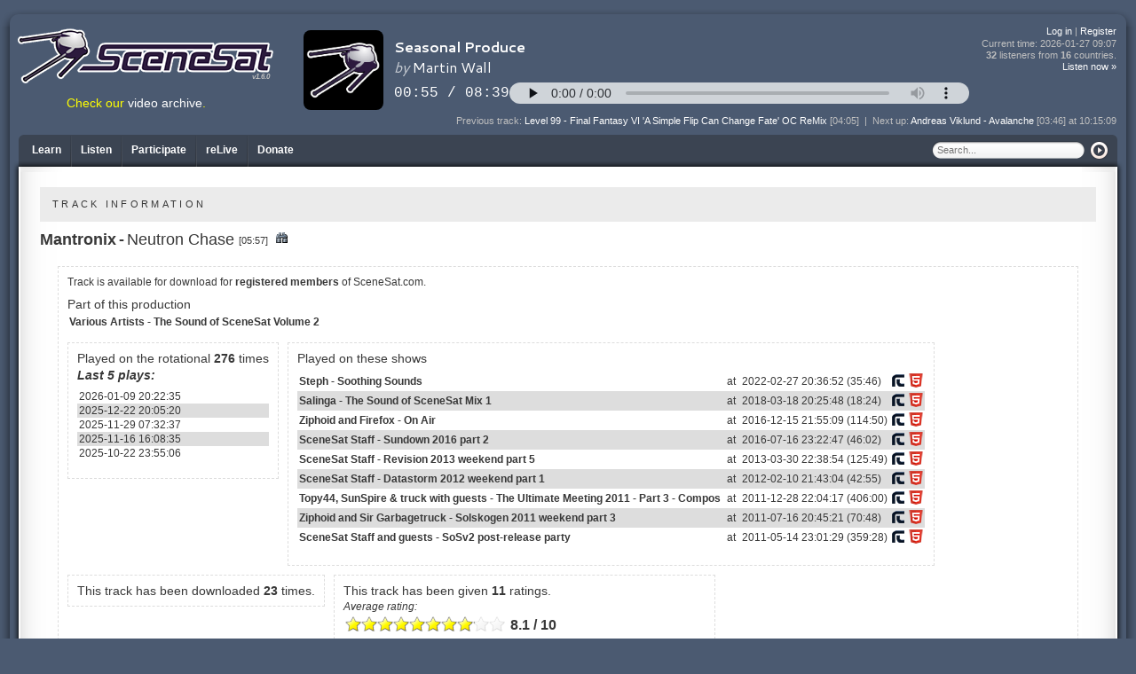

--- FILE ---
content_type: text/html; charset=UTF-8
request_url: https://scenesat.com/track/5924
body_size: 29866
content:
<!DOCTYPE html>

<html lang="en">
<head>
	<link rel="preconnect" href="https://fonts.googleapis.com">
	<link rel="preconnect" href="https://fonts.gstatic.com" crossorigin>
	<link href="https://fonts.googleapis.com/css2?family=Jersey+10&display=swap" rel="stylesheet">
	<meta http-equiv="Content-Type" content="text/html; charset=utf-8" />
	<title>Mantronix - Neutron Chase | SceneSat</title>
	<meta property="og:title" content="Mantronix - Neutron Chase | SceneSat" />
	<meta name="description" content="Detailed information about Mantronix - Neutron Chase" />
	<meta property="og:description" content="Detailed information about Mantronix - Neutron Chase" />
	<meta name="robots" content="index,follow" />
	<meta http-equiv="Content-Script-Type" content="text/javascript" />
	<meta name="GOOGLEBOT" content="INDEX, FOLLOW" />
	<meta name="verify-v1" content="SJyNpk8LBMT0+YF4mVpSAnkdYy8ayLuRZYqnGKg3cB0=" />
	<meta property="og:url" content="https://scenesat.com/track/5924" />
	<meta property="og:image" content="https://scenesat.com/quadsputnik.png" />
	<meta property="fb:app_id" content="499269366942384" />
	<style type="text/css">
		@import url('/static/css/reset.css');
		@import url('/static/css/colorpicker.css');
		@import url('/static/css/colorbox.css');
		@import url('/skins/default.css?202501130200');
		.widthwrapper { width: 100%; }
		.hilite { background-color: #4b5a71; color: #ffffff; }
	</style>
<!--[if lte IE 6]>
	<link rel="stylesheet" href="/skins/ie6.css" />
<![endif]-->
	<link rel="shortcut icon" href="/favicon.ico" type="image/x-icon" />
	<link rel="icon" href="/favicon.ico" type="image/x-icon" />
	<link rel="alternate" type="application/rss+xml" title="SceneSat - Upcoming Shows (RSS)" href="/rss/shows" />
	<link rel="alternate" type="application/rss+xml" title="SceneSat - Show archive (RSS)" href="/rss/showarchive" />
 	<script type="text/javascript">
	<!--
		var cutoffat = 200;
		var Web20ButtonsScriptFolder = '/js';
//	-->
	</script>
</head>

<body id="default" class=" nojs"><!--[if lte IE 6]>
	<div id="obsolete"><span>Oi! You're using a browser that's over 10 years old and full of bugs'n'stuff. Why don't you update to something proper instead? This site won't really work well if you'll keep on using this.</span></div>
<![endif]-->
	<a rel="me" href="https://mas.to/@scenesat" style="display: none;">Mastodon</a>
	<a rel="me" href="https://mas.to/@ziphoid" style="display: none;">Mastodon</a>
	<div class="widthwrapper chrome">
		<input type="hidden" id="thisuserid" value="0" />
		<div class="ssr_boxed ssr_outerbox">
			<div class="span b_up"><div class="span"></div></div>
			<div class="b_mid ssr_shadebox">
				<div id="ssr_header">
					<div id="ssr_logo"><a href="/" accesskey="0"><img src="/static/img/ssr_logo_288.png" alt="SceneSat Logo by LMan / Remix64.com" /></a><div id="siteversion">v1.6.0</div></div>
					<h1 class="hidden">Detailed information about Mantronix - Neutron Chase</h1>
					<div class="tuneviewer">
						<div class="c" style="max-width: 800px; margin: auto;">
							<iframe src="/audioplayer?bg=transparent" style="background-color: transparent; border: 0; overflow: hidden; width: 100%; height: 100px;" scrolling="no"></iframe>
						</div>
						<div id="tunes_container" style="display: none;">
							<div id="nowwrap">
								<div id="now_tune" class="nowtunediv">
									<label>Playing now:</label>
									<div class="tuneage" id="now_span">
									<a href="/track/6018">Martin Wall - Seasonal Produce</a> [08:39]									</div>
								</div>
								<div id="raters" class="chrome1">
    <div id="mooder">
        <div id="ssr_mooder" class="chrome1" style="display: block;">
	<input type="hidden" id="currtrackid" value="6018" />
	<div class="mood"><img src="/static/img/mood_low_24_dim.png" id="lowmood" class="pointy" onclick="setMooder('low');" alt="Nope, I don't feel like hearing this at all right now..." title="Nope, I don't feel like hearing this at all right now..." /></div>
	<div class="mood"><img src="/static/img/mood_mid_24_dim.png" id="midmood" class="pointy" onclick="setMooder('mid');" alt="*hmmm* Well, I don't have to switch off, but I'm not raising the volume either..." title="*hmmm* Well, I don't have to switch off, but I'm not raising the volume either..." /></div>
	<div class="moodlast"><img src="/static/img/mood_high_24_dim.png" id="highmood" class="pointy" onclick="setMooder('high');" alt="Yes, this track fits my mood perfectly!" title="Yes, this track fits my mood perfectly!" /></div>
</div>
<div id="ssr_mooder2" class="chrome1" style="display: none;">
	<div class="mood"><img src="/static/img/mood_low_24_dis.png" id="lowmood2" alt="" /></div>
	<div class="mood"><img src="/static/img/mood_mid_24_dis.png" id="midmood2" alt="" /></div>
	<div class="moodlast"><img src="/static/img/mood_high_24_dis.png" id="highmood2" alt="" /></div>
</div>
		<div class="clear"></div>
    </div>
        <div class="clear"></div>
</div>								<div class="clear"></div>
							</div>
						</div>
					</div>
					<div class="topmenu">
						<div id="linkage" class="ssr_trow">
																							<a href="/login">Log in</a>
								|
								<a href="/register">Register</a>
													</div>
						<div id="current_time" class="ssr_trow" onclick="tuneUpdate();" title="If the 'now playing'-script stops updating, click here to re-initialize it if a page refresh is not currently possible to do.">Current time: <span id="timeNow">2026-01-27 10:07</span></div>
						<div id="listeners" class="ssr_trow" title="There are people listening from Belarus, Finland, France, Germany, Hungary, Iran, Islamic Republic of, Japan, Moldova, Republic of, Norway, Poland, Russian Federation, Sweden, Teh Internetz, Ukraine, United Kingdom &amp; United States using 8512 kbps right now."><span class="phat">32</span> listeners from <span class="phat">16</span> countries.</div>
						<div id="viewers" class="ssr_trow" style="display: none;">There are no viewers at the moment.</div>
						<div id="listennow" class="ssr_trow"><a href="/listen/normal/mid.m3u">Listen now &raquo;</a></div>
						<div id="notifier" class="ssr_trow"></div>
					</div>
					<div id="prevnext">
						<div id="prev_tune" class="tunediv">
															<label>Previous track: </label>
								<span class="tuneage" id="prev_span"><a href="/track/7119">Level 99 - Final Fantasy VI 'A Simple Flip Can Change Fate' OC ReMix</a> [04:05]								</span>
													</div>
						<div class="tunediv betweener"> | </div>
						<div id="next_tune" class="tunediv">
															<label>Next up: </label>
								<span class="tuneage" id="next_span"><a href="/track/497">Andreas Viklund - Avalanche</a> [03:46] at 10:15:09								</span>
													</div>
					</div>
										<div id="videolink">Check our <a href="/videoarchive">video archive</a>.</div>
				</div>
				<div class="b_cnt">
					<div id="ssr_mainpart">

						<div class="ssr_boxed ssr_innerbox">
							<div class="span b_up">
								<div class="menu_items">
																			<div class="ssr_menu_item first_menu"><a href="/learn" class="mullinx" rev="/triggers|IRC triggerlist;/theratings|The rating systems;/votetriggers|IRC vote triggers;/feeds|RSS &amp; iCal feeds;#|&amp;nbsp;;/about|About us;/credits|Credits;/contact|Contact us;#|&amp;nbsp;;/disclaimer|Disclaimer;/privacystatement|Privacy Statement;/termsofuse|Terms of Use"><span class="white">Learn</span></a></div>
<div class="ssr_menu_divider"></div>
<div class="ssr_menu_item"><a href="/listenmenu" class="mullinx" rev="/video|Live video stream;/videoarchive|Video archive;/queue|Current queue;/history|Track history;/schedule|Show schedule;/archive|Show archive;/tracks|Tracks on our rotational;/relive|reLive - Archived shows replayer;#|&amp;nbsp;;/listentous|Detailed information about listening;/listen/normal/max.m3u|Normal - High bandwidth, max quality - MP3;/listen/normal/hi.m3u|Normal - Average bandwidth, high quality - AAC+;/listen/normal/mid.m3u|Normal - Average bandwidth, medium quality - MP3;/listen/normal/decent.m3u|Normal - Lower bandwidth, decent quality - AAC+;/listen/port80/max.m3u|Firewalled - High bandwidth, max quality - MP3;/listen/port80/hi.m3u|Firewalled - Average bandwidth, high quality - AAC+;/listen/port80/mid.m3u|Firewalled - Average bandwidth, medium quality - MP3;/listen/port80/decent.m3u|Firewalled - Lower bandwidth, decent quality - AAC+;/listen/shoutcast/mid.m3u|SHOUTcast - Medium quality - MP3"><span class="white">Listen</span></a></div>
<div class="ssr_menu_divider"></div>
<div class="ssr_menu_item"><a href="/participate" class="mullinx" rev="/chat|Chat;/promote|Promote us;/request|Make request"><span class="white">Participate</span></a></div>
<div class="ssr_menu_divider"><a href="#"></a></div>
<div class="ssr_menu_item"><a href="/relive"><span class="white">reLive</span></a></div>
<div class="ssr_menu_divider"><a href="#"></a></div>
<div class="ssr_menu_item"><a href="/donate"><span class="white">Donate</span></a></div>
										<div class="ssr_searcher">
											<div id="sitesearch">
												<form action="/dosearch" method="post">
													<div class="ssr_searchpart" id="ssr_searchfordiv"><input type="hidden" name="searchin" value="all" /><input type="text" name="searchfor" id="ssr_searchfor" placeholder="Search..." accesskey="a" value="" /></div>
													<div class="ssr_searchpart" id="ssr_buttondiv"><input type="image" src="/static/img/search_button.gif" /></div>
												</form>
											</div>
										</div>
																																					</div>
								<div class="span backone"></div>
							</div>
							<div class="b_mid">
								<div class="b_cnt">
									<div id="ssr_contenter">
										<div class="body">
											<div class="flow">
																																																												<div class="subject">TRACK INFORMATION</div>
<div class="trackinfo">
	<div class="infowrap">
		<div class="leftpart">
			<span class="artist"><a href="/act/1160">Mantronix</a></span>
			<span class="songdivider">-</span>
			<span class="title">Neutron Chase <span class="trackduration">[05:57]</span></span>
			<form method="post" action="/"><input type="hidden" id="tname" value="&quot;Mantronix&quot; &quot;Neutron Chase&quot;" /></form><span class="gsearch"><a href="#" onclick="prepGoogleSearch($j('#tname').val());" title="Prepare the Google search field with this track."><img src="/static/img/icons/find.png" alt="Prepare the Google search field with this track." /></a></span>
					</div>
		<div class="rightpart">
					</div>
	</div>
	<div class="moredetails">
						<div class="miscinfo"><p><font size="1">Track is available</font> for download for <a href="/register">registered members</a> of SceneSat.com.</p></div>							<div class="productions">
				<h3>Part of this production</h3>
				<table cellspacing="0">
									<tr class="even">
						<td><a href="/production/7">Various Artists - The Sound of SceneSat Volume 2</a></td>
					</tr>
								</table>
			</div>
														<div class="plays">
					<h3>Played on the rotational <strong>276</strong> times</h3>
					<table class="staff_lister">
											<caption>Last 5 plays:</caption>
																							<tr>
								<td>2026-01-09 20:22:35</td>
							</tr>
																														<tr>
								<td>2025-12-22 20:05:20</td>
							</tr>
																														<tr>
								<td>2025-11-29 07:32:37</td>
							</tr>
																														<tr>
								<td>2025-11-16 16:08:35</td>
							</tr>
																														<tr>
								<td>2025-10-22 23:55:06</td>
							</tr>
																																																																																																																																																																																																																																																																																																																																																																																																																																																																																																																																																																																																																																																																																																																																																																																																																																																																																																																																																																																																																																																																																																																																																																																																																																																																																																																																																																																																																																																																																																																																																																																																																																																																																																																																																																																																																																																																																																																																																																																																																																																																																																																																																																																																																																																																																																																																																																																																																																																																																																																																																																																																																																																																																																																																																																																																																																																																																																																																																																																																																																																																																																																																																																																																																																																																																																																																																																																																																																																																																																																																																																																																																																																																																																																																																																																																																																																																																																																																																																																																																																																																																																																																																																																																																																																																																																																																																																																																																																																																																																																																																																																																																																																																																																																																																																																																																					</table>
				</div>
										<div class="plays">
					<h3>Played on these shows</h3>
					<table class="staff_lister">
						<tbody>
																			<tr>
								<td><a href="/playlist/1004">Steph - Soothing Sounds</a></td>
								<td>&nbsp;at&nbsp;</td>
								<td>2022-02-27 20:36:52 (35:46)</td>
																	<td><a href="https://goto.relive.nu/track-1-GC-Yc" class="reliver" title="Open in reLive"><img src="/static/img/reliveicon.png" alt="" /></a></td>
									<td><a href="/relive/track-1-GC-Yc" title="Open in reLive online player"><img src="/static/img/relivehtml5.png" alt="" /></a></td>
															</tr>
																				<tr>
								<td><a href="/playlist/791">Salinga - The Sound of SceneSat Mix 1</a></td>
								<td>&nbsp;at&nbsp;</td>
								<td>2018-03-18 20:25:48 (18:24)</td>
																	<td><a href="https://goto.relive.nu/track-1-Cl-Ho" class="reliver" title="Open in reLive"><img src="/static/img/reliveicon.png" alt="" /></a></td>
									<td><a href="/relive/track-1-Cl-Ho" title="Open in reLive online player"><img src="/static/img/relivehtml5.png" alt="" /></a></td>
															</tr>
																				<tr>
								<td><a href="/playlist/710">Ziphoid and Firefox - On Air</a></td>
								<td>&nbsp;at&nbsp;</td>
								<td>2016-12-15 21:55:09 (114:50)</td>
																	<td><a href="https://goto.relive.nu/track-1-BS-1n8" class="reliver" title="Open in reLive"><img src="/static/img/reliveicon.png" alt="" /></a></td>
									<td><a href="/relive/track-1-BS-1n8" title="Open in reLive online player"><img src="/static/img/relivehtml5.png" alt="" /></a></td>
															</tr>
																				<tr>
								<td><a href="/playlist/692">SceneSat Staff - Sundown 2016 part 2</a></td>
								<td>&nbsp;at&nbsp;</td>
								<td>2016-07-16 23:22:47 (46:02)</td>
																	<td><a href="https://goto.relive.nu/track-1-BA-iY" class="reliver" title="Open in reLive"><img src="/static/img/reliveicon.png" alt="" /></a></td>
									<td><a href="/relive/track-1-BA-iY" title="Open in reLive online player"><img src="/static/img/relivehtml5.png" alt="" /></a></td>
															</tr>
																				<tr>
								<td><a href="/playlist/427">SceneSat Staff - Revision 2013 weekend part 5</a></td>
								<td>&nbsp;at&nbsp;</td>
								<td>2013-03-30 22:38:54 (125:49)</td>
																	<td><a href="https://goto.relive.nu/track-1-6t-1xl" class="reliver" title="Open in reLive"><img src="/static/img/reliveicon.png" alt="" /></a></td>
									<td><a href="/relive/track-1-6t-1xl" title="Open in reLive online player"><img src="/static/img/relivehtml5.png" alt="" /></a></td>
															</tr>
																				<tr>
								<td><a href="/playlist/289">SceneSat Staff - Datastorm 2012 weekend part 1</a></td>
								<td>&nbsp;at&nbsp;</td>
								<td>2012-02-10 21:43:04 (42:55)</td>
																	<td><a href="https://goto.relive.nu/track-1-4f-fX" class="reliver" title="Open in reLive"><img src="/static/img/reliveicon.png" alt="" /></a></td>
									<td><a href="/relive/track-1-4f-fX" title="Open in reLive online player"><img src="/static/img/relivehtml5.png" alt="" /></a></td>
															</tr>
																				<tr>
								<td><a href="/playlist/279">Topy44, SunSpire & truck with guests - The Ultimate Meeting 2011 - Part 3 - Compos</a></td>
								<td>&nbsp;at&nbsp;</td>
								<td>2011-12-28 22:04:17 (406:00)</td>
																	<td><a href="https://goto.relive.nu/track-1-4V-6Ku" class="reliver" title="Open in reLive"><img src="/static/img/reliveicon.png" alt="" /></a></td>
									<td><a href="/relive/track-1-4V-6Ku" title="Open in reLive online player"><img src="/static/img/relivehtml5.png" alt="" /></a></td>
															</tr>
																				<tr>
								<td><a href="/playlist/195">Ziphoid and Sir Garbagetruck - Solskogen 2011 weekend part 3</a></td>
								<td>&nbsp;at&nbsp;</td>
								<td>2011-07-16 20:45:21 (70:48)</td>
																	<td><a href="https://goto.relive.nu/track-1-39-16W" class="reliver" title="Open in reLive"><img src="/static/img/reliveicon.png" alt="" /></a></td>
									<td><a href="/relive/track-1-39-16W" title="Open in reLive online player"><img src="/static/img/relivehtml5.png" alt="" /></a></td>
															</tr>
																				<tr>
								<td><a href="/playlist/162">SceneSat Staff and guests - SoSv2 post-release party</a></td>
								<td>&nbsp;at&nbsp;</td>
								<td>2011-05-14 23:01:29 (359:28)</td>
																	<td><a href="https://goto.relive.nu/track-1-2c-5bs" class="reliver" title="Open in reLive"><img src="/static/img/reliveicon.png" alt="" /></a></td>
									<td><a href="/relive/track-1-2c-5bs" title="Open in reLive online player"><img src="/static/img/relivehtml5.png" alt="" /></a></td>
															</tr>
																			</tbody>
					</table>
				</div>
										<div class="plays">
					<h3>This track has been downloaded <strong>23</strong> times.</h3>
									</div>
										<div class="plays">
					<h3>This track has been given <strong>11</strong> ratings.</h3>
					<table>
						<caption>Average rating:</caption>
						<tr>
							<td class="starbanner" valign="top"><span class="track-starsOn" style="width: 146px;"></span><span class="track-starsOff" style="width: 34px; background-position: 16px 0px;"></span></td>
							<td class="voteavg" valign="top">8.1 / 10</td>
						</tr>
					</table>
																	<table>
							<caption>Rated and commented:</caption>
																						<tr class="even">
									<td class="starbanner" valign="top"><span class="track-starsOn star10"></span><span class="track-starsOff star0"></span></td>
									<td class="lessup">by</td>
									<td class="lessup shoutpart"><a href="/member/3036" title="2024-02-24 18:01:41">Kogan51999</a> who shouted: <q>good</q></td>
								</tr>
																							<tr class="odd">
									<td class="starbanner" valign="top"><span class="track-starsOn star9"></span><span class="track-starsOff star1"></span></td>
									<td class="lessup">by</td>
									<td class="lessup shoutpart"><a href="/member/2184" title="2013-01-04 23:45:58">Rainbowchazer</a> who shouted: <q>Perky!</q></td>
								</tr>
																					</table>
																			<p><strong>9</strong> members have rated it, but not given any comments.</p>
															</div>
							<div class="clear"></div>
	</div>
	<div class="clear"></div>
</div>
												<div class="clear"></div>
											</div>
										</div>
									</div>
								</div>
								<div class="b_midr backone"></div>
							</div>
							<div class="span b_lo backone"><div class="span"></div></div>
						</div>

					</div>
				</div>
				<div class="b_midr"></div>
			</div>
			<div class="span b_lo">
				<div id="ssr_lowerpart">
					<div class="fleft"><a href="/">Home</a></div>
					<div class="fright">
						<a href="/disclaimer">Disclaimer</a>
						|
						<a href="/privacystatement">Privacy Statement</a>
						|
						<a href="/termsofuse">Terms of Use</a>
						|
						Copyright &copy; 2008-2026 SceneSat. All rights reserved.
						All	times are  CET.
					</div>
				</div>
				<div class="span"></div>
			</div>
						<div class="clear"></div>
		</div>
	</div>
	<div id="bigfoot" class="chrome">
		<div id="inlay">
			<div id="sitemap">
				<h3>Sitemap</h3>
				<div class="sitemapdiv">
					<ul class="sitemapper"><li><a href="/learn"><span class="white">Learn</span></a><ul><li><a href="/triggers"><span class="white">IRC triggerlist</span></a></li>
<li><a href="/theratings"><span class="white">The rating systems</span></a></li>
<li><a href="/votetriggers"><span class="white">IRC vote triggers</span></a></li>
<li><a href="/feeds"><span class="white">RSS &amp; iCal feeds</span></a></li>
<li><a href="/about"><span class="white">About us</span></a></li>
<li><a href="/credits"><span class="white">Credits</span></a></li>
<li><a href="/contact"><span class="white">Contact us</span></a></li>
<li><a href="/disclaimer"><span class="white">Disclaimer</span></a></li>
<li><a href="/privacystatement"><span class="white">Privacy Statement</span></a></li>
<li><a href="/termsofuse"><span class="white">Terms of Use</span></a></li>
</ul></li>
<li><a href="/listenmenu"><span class="white">Listen</span></a><ul><li><a href="/video"><span class="white">Live video stream</span></a></li>
<li><a href="/videoarchive"><span class="white">Video archive</span></a></li>
<li><a href="/queue"><span class="white">Current queue</span></a></li>
<li><a href="/history"><span class="white">Track history</span></a></li>
<li><a href="/schedule"><span class="white">Show schedule</span></a></li>
<li><a href="/archive"><span class="white">Show archive</span></a></li>
<li><a href="/tracks"><span class="white">Tracks on our rotational</span></a></li>
<li><a href="/relive"><span class="white">reLive - Archived shows replayer</span></a></li>
<li><a href="/listentous"><span class="white">Detailed information about listening</span></a></li>
<li><a href="/listen/normal/max.m3u"><span class="white">Normal - High bandwidth, max quality - MP3</span></a></li>
<li><a href="/listen/normal/hi.m3u"><span class="white">Normal - Average bandwidth, high quality - AAC+</span></a></li>
<li><a href="/listen/normal/mid.m3u"><span class="white">Normal - Average bandwidth, medium quality - MP3</span></a></li>
<li><a href="/listen/normal/decent.m3u"><span class="white">Normal - Lower bandwidth, decent quality - AAC+</span></a></li>
<li><a href="/listen/port80/max.m3u"><span class="white">Firewalled - High bandwidth, max quality - MP3</span></a></li>
<li><a href="/listen/port80/hi.m3u"><span class="white">Firewalled - Average bandwidth, high quality - AAC+</span></a></li>
<li><a href="/listen/port80/mid.m3u"><span class="white">Firewalled - Average bandwidth, medium quality - MP3</span></a></li>
<li><a href="/listen/port80/decent.m3u"><span class="white">Firewalled - Lower bandwidth, decent quality - AAC+</span></a></li>
<li><a href="/listen/shoutcast/mid.m3u"><span class="white">SHOUTcast - Medium quality - MP3</span></a></li>
</ul></li>
<li><a href="/participate"><span class="white">Participate</span></a><ul><li><a href="/chat"><span class="white">Chat</span></a></li>
<li><a href="/promote"><span class="white">Promote us</span></a></li>
<li><a href="/request"><span class="white">Make request</span></a></li>
</ul></li>
<li><a href="/member"><span class="white">Member</span></a><ul><li><a href="/mysettings"><span class="white">Edit your settings</span></a></li>
<li><a href="/memberpage"><span class="white">Your member page</span></a></li>
</ul></li>
<li><a href="/relive"><span class="white">reLive</span></a></li>
<li><a href="/donate"><span class="white">Donate</span></a></li>
</ul>					<div class="clear"></div>
				</div>
				<div class="clear"></div>
			</div>
						<div id="sourcesites">
				<h3 class="c m5">The following kind people have joined our <a href="https://www.patreon.com/scenesat" target="_blank" rel="noopener">Patreon</a>:</h3>
									<div class="c m5">
						<strong>Tier II:</strong>
						David 'Bombe' Roden, dojoe, jeenio & 9 anonymous					</div>
									<div class="c m5">
						<strong>Tier I:</strong>
						aldroid, Bowyer, Chainsaw, iamdarkyoshi, jpt9, K-Line, V1rgul & 7 anonymous					</div>
							</div>
						<div id="ssrsig">
				<a href="/"><img src="/static/img/minibwlogo.png" alt="" /></a>
				<div class="clear"></div>
			</div>
			<div class="clear"></div>
		</div>
	</div>
	<script src="https://code.jquery.com/jquery-3.4.1.min.js" integrity="sha256-CSXorXvZcTkaix6Yvo6HppcZGetbYMGWSFlBw8HfCJo=" crossorigin="anonymous"></script>
	<script type="text/javascript" src="/static/js/jquery.browser.js"></script>
<!--	<script type="text/javascript" src="/static/js/jquery-1.6.4.min.js"></script>-->
	<script type="text/javascript" src="/static/js/jquery.confirm.js"></script>
	<script type="text/javascript" src="/static/js/jquery.mullinx.js"></script>
	<script type="text/javascript" src="/static/js/jquery.rater.js"></script>
	<script type="text/javascript" src="/static/js/jquery.colorbox-min.js"></script>
	<script type="text/javascript" src="/static/js/jquery.timers-1.1.2.js"></script>
	<script type="text/javascript" src="/static/js/jquery.ticker.js"></script>
	<script type="text/javascript" src="/static/js/Web20Button/Scripts/Web20Button.js"></script>
	<script type="text/javascript" src="/js/ssr-tools.js"></script>
	<script type="text/javascript">
	var $j = jQuery.noConflict();
	var Web20ButtonsScriptFolder = '/js';
	$j(document).ready(function(){
		tuneUpdate();
		$j('.mullinx').mullinx({opacity:0.75});
			$j('#lowmood').hover(function() {
			$j(this).attr("src", "/static/img/mood_low_24.png");
				}, function() {
			$j(this).attr("src", "/static/img/mood_low_24_dim.png");
		});
		$j('#midmood').hover(function() {
			$j(this).attr("src", "/static/img/mood_mid_24.png");
				}, function() {
			$j(this).attr("src", "/static/img/mood_mid_24_dim.png");
		});
		$j('#highmood').hover(function() {
			$j(this).attr("src", "/static/img/mood_high_24.png");
				}, function() {
			$j(this).attr("src", "/static/img/mood_high_24_dim.png");
		});
		$j('.ssr_starrater').rater({ postHref: '/ajax/starrating', units: 10, step: 1});
		$j('.ssr_starrater2').rater({ postHref: '/ajax/starrating', units: 10, step: 1});
		$j("body").removeClass("nojs");
		$j('.reliver').attr('target', 'reliveopener');
				if(typeof extraOnLoad == 'function') {
			extraOnLoad();
		}
	});

	let Clock;

	currentTime();
	Clock = setInterval(currentTime, 1000);

	</script>
	</body>
</html>


--- FILE ---
content_type: text/css
request_url: https://scenesat.com/js/Web20Button/Scripts/Web20Button.css
body_size: 289
content:
.web20button
{
	display: inline-block;
	text-align: center;
	text-decoration: none;
	outline: none;
	-moz-user-select: none;
}

.web20button span
{
	display: block;
	background-repeat: no-repeat;
	padding: 0;
}

.web20button .buttonText
{
	background-repeat: repeat-x;
}

--- FILE ---
content_type: application/javascript
request_url: https://scenesat.com/static/js/jquery.mullinx.js
body_size: 8359
content:
/**
 * Multi Directional link jQuery plugin
 * @name mullinx.js
 * @version 0.2
 * @author Carlo Zapponi - info@makinguse.com
 * @site http://mullinx.makinguse.com
 * @date October 2, 2008
 * @category jQuery plugin
 * @license CC Attribution-Share Alike 2.5 Italy - http://creativecommons.org/licenses/by-sa/2.5/it/
 * @example Visit http://mullinx.makinguse.com for more informations about this jQuery plugin
 * @requires jQuery 1.2+
 */
(function($) {
	var jq=jQuery;
	jq.fn.mullinx = function(options) {
		
		var options = jq.extend({},jq.fn.mullinx.defaults,options);
		var tm=new Date().getTime();
		
		return this.each(function(index,el) {
				
			var $this=jQuery(this);
			
			$this.status="bottom";
			var pos=$this.offset();
			
			var dim={
				w:$this.width(),
				h:$this.height()
			};
			var mudim={};
			var addresses=$this.attr("rev").split(options.separator);
			
			if(addresses.length>0 && addresses[0]!="") {
				
				var mux=jq("<div></div>").attr("id","mux_"+index+"_"+tm).css({
					position:"absolute",
					top:pos.top+dim.h+"px",
					backgroundColor:"transparent",
					display:"none",
					zIndex:"1912",
					fontFamily:options.fontFamily,
					letterSpacing:"-0.025em",
					fontWeight:"bold",
					//textShadow:"#555 1px 1px 2px", //works in safari
					fontSize:options.fontSize
				}).bind("mouseleave",function(e){
					mux.hide();
				});
				
				
//				var links="<li><a class=\"mulx\" href=\""+$this.attr("href")+"\" style=\"color:"+options.color+";display:block;text-decoration:none;white-space:nowrap;\" target=\""+$this.attr("target")+"\">"+$this.html()+"</a></li>";
				var links="";
				jq.each(addresses,function(){
					var $link=this.split(options.sub_separator);
					if(jq.trim($link[0]) == "#") {
						links+="<li style=\"margin:2px 0;\" class=\"muldiv\">"+jq.trim(($link[1]?$link[1]:$link[0]))+"</li>";
					} else {
						links+="<li style=\"margin:2px 0;\"><a class=\"mulx\" href=\""+jq.trim($link[0])+"\" style=\"color:"+options.color+";display:block;text-decoration:none;white-space:nowrap;\"";
						if($this.attr("target") != "" && $this.attr("target") != undefined) {
							links+=" target=\""+$this.attr("target")+"\"";
						}
						links+=">"+jq.trim(($link[1]?$link[1]:$link[0]))+"</a></li>";
					}
				});
				
				links="<ul style=\"margin:0;padding:0;list-style:none;list-style-image:none;\">"+links+"</ul>";
				
				jq(mux).roundbox({
					id:"mux_"+index+"_"+tm+"_rc",
					content:links,
					bgcolor:options.bgcolor,
					opacity:options.opacity
				});
				
				mux.appendTo(jq(document.body));
				
				mux.find("li a").hover(function() {
					jq(this).css({
						"text-decoration":"underline",
						color:options.hoverColor
					});
				},
				function() {
					jq(this).css({
						"text-decoration":"none",
						color:options.color
					});
				}).click(function(e){
					mux.hide();
				});
				function reverseSorting() {
					//resort link list in the box top->bottom / bottom->top
					mux.find("ul li").each(function(){
						$(this).prependTo($(this).parent());
					});
				}
				function switchVPosition(deltaY) {
					//function used to switch mullinx arrow depending on the position 
					//of the box: above/below the link
					if(deltaY<0) {
						if($this.status!="top") {
							reverseSorting();
							$this.status="top";
							mux.find("div.arrow").css({
								top:mudim.h+"px",
								height:"12px"
							}).find("span").eq(0).html("v").css({
								top:"-52px",
								marginLeft:"11px"
							});
						}
					} else {
						if($this.status!="bottom") {
							reverseSorting();
							$this.status="bottom";
							mux.find("div.arrow").css({
								top:"-8px",
								height:"8px"
							}).find("span").eq(0).html("A").css({
								top:"0px",
								marginLeft:"0px"
							});
						}
					}
				};
				
				jq("<div></div>").addClass("arrow").html("<span style=\"position:relative;top:0px;margin-left:0px;\">A</span>").css({
					position:"absolute",
					color:options.bgcolor,
					width:"40px",
					left:"-15px",
					top:"-8px",
					height:"8px",
					fontSize:"86px",
					zIndex:"11",
					lineHeight:"56px",
					fontFamily:"Times New Roman",
					fontWeight:"bold",
					overflow:"hidden",
					opacity:options.opacity
				}).appendTo("#"+mux.attr("id")+"_rc");

				$this.bind("mouseenter",function(e){
					pos=$this.offset();
					mux.show();
					mudim=(mudim.w)?mudim:{w:mux.children("div").eq(0).width(),h:mux.children("div").eq(0).height()}
					var delta=jq(window).width()-(pos.left+mudim.w);
					
					var deltaY = window.pageYOffset
					|| document.documentElement.scrollTop
					|| document.body.scrollTop
					|| 0;
					deltaY=(jq(window).height()+deltaY)-(pos.top+dim.h+mudim.h)
					switchVPosition(deltaY);
					
					mux.css({
						left:pos.left+(delta<0?(delta-5):0)+"px",
						width:mudim.w+"px",
						top:(deltaY<0)?(pos.top-19-mudim.h+"px"):(pos.top+dim.h+"px")
					}).children("div").eq(0).css({
						top:"8px"
					}).children("div.arrow").eq(0).css({
						left:(delta<0?(-delta):-15)+"px"
					});
					
				}).bind("mouseleave",function(e){
					if($this.status=='bottom' && !(e.pageY>=pos.top+dim.h))
						mux.hide();
					if($this.status=='top' && !(e.pageY<=pos.top))
						mux.hide();
				});
				
				jq(window).resize(function(e){
					pos=$this.offset();
					mux.css({
						top:pos.top+dim.h+"px"
					});
				});
			}
		});
	};

	jQuery.fn.roundbox=function() {
		// this is a jquery plugin with my personal rounded corners implementation,
		// the same I've used in PodiPodi.com
		var options = jQuery.extend({
			bgcolor:"#000",
			color:"#fff",
			opacity:0.8
		}, arguments[0] || {});
		
		var html="<em class=\"ctl\"><b>&bull;</b></em><em class=\"ct\">&nbsp;</em><em class=\"ctr\"><b>&bull;</b></em><em class=\"cl\">&nbsp;</em><em class=\"c_box\">&nbsp;</em><em class=\"cr\">&nbsp;</em><em class=\"cbl\"><b>&bull;</b></em><em class=\"cb\">&nbsp;</em><em class=\"cbr\"><b>&bull;</b></em>"+
		"<div style=\"z-index:1913;margin:5px;padding:8px;color:"+options.color+";position:relative;\">"+options.content+"</div><div style=\"clear:both;\"></div>";
		
		var rc=jQuery("<div>"+html+"</div>").attr("id",options.id).css("position","absolute").appendTo(this).children(".ctl,.ctr,.cbl,.cbr").css({
			width:"6px",
			height:"6px",
			color:options.bgcolor,
			background:"transparent",
			overflow:"hidden",
			fontStyle:"normal",
			zIndex:1
		}).end().find("em").css({
			position:"absolute",
			zIndex:1913,
			color:options.bgcolor,
			opacity:options.opacity
		}).end().find(".ct,.cr,.cb,.cl,.c_box").css("background",options.bgcolor).end().find(".ct").css({
			top:"0",
			height:"6px",
			left:"6px",
			right:"6px"
		}).end().find(".cl").css({
			top:"6px",
			width:"6px",
			left:"0",
			bottom:"6px"
		}).end().find(".c_box").css({
			top:"6px",
			bottom:"6px",
			left:"6px",
			right:"6px"
		}).end().find(".cr").css({
			top:"6px",
			bottom:"6px",
			width:"6px",
			right:"0"
		}).end().find(".cb").css({
			height:"6px",
			bottom:"0",
			left:"6px",
			right:"6px"
		}).end().find(".ctl").css({
			top:"0",
			left:"0",
			height:"6px"
		}).end().find(".cbl").css({
			bottom:"0",
			left:"0"
		}).end().find(".ctr").css({
			top:"0",
			right:"0",
			height:"6px"
		}).end().find(".cbr").css({
			bottom:"0",
			right:"0"
		}).end().find("em b").css({
			position:"absolute",
			fontSize:"60px",
			fontFamily:"arial",
			lineHeight:"16px",
			fontWeight:"normal",
			color:options.bgcolor
		}).end().find(".ctl b").css({
			left:"-3px",
			top:"0px"
		}).end().find(".ctr b").css({
			left:"-12px",
			top:"0"
		}).end().find(".cbl b").css({
			left:"-3px",
			top:"-9px",
			bottom:"0"
		}).end().find(".cbr b").css({
			left:"-12px",
			top:"-9px",
			bottom:"0"
		}).end();
		
		// workaround for IE6 in order to see the background
		// same technique used on PodiPodi.com
		if (jQuery.browser.msie && jQuery.browser.version<7) {
			rc.css("background-color",options.bgcolor);
		}
		return this;
	};
	// mullinx default options
	jq.fn.mullinx.defaults = {
		separator:";",
		sub_separator:"|",
		bgcolor:"#000",
		color:"#fff",
		hoverColor:"#ffff00",
		opacity:0.75,
		fontSize:"10px",
		fontFamily:"Arial",
		fontWeight:"bold"
	};
	$.fn.reverseOrder = function() {
		return this.each(function() {
			$(this).prependTo( $(this).parent() );
		});
	};

})(jQuery);
